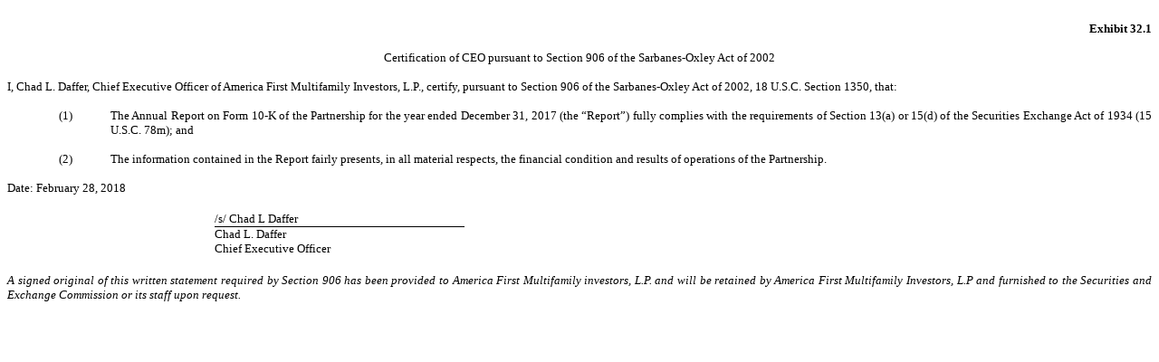

--- FILE ---
content_type: text/html; charset=UTF-8
request_url: https://www.ghiinvestors.com/sec-filings/all-sec-filings/content/0001564590-18-003674/atax-ex321_10.htm
body_size: 1215
content:
<!DOCTYPE HTML PUBLIC "-//W3C//DTD HTML 4.01 Transitional//EN" "http://www.w3.org/TR/html4/loose.dtd">
<html>
<head>
<title>
atax-ex321_10.htm
</title>
</head>
<!-- NG Converter v4.0.8.21 -->
<body>

<p style="margin-bottom:0pt;margin-top:0pt;text-indent:0%;font-family:Times New Roman;font-size:10pt;">&nbsp;</p>
<p style="text-align:right;margin-bottom:0pt;margin-top:0pt;text-indent:0%;font-weight:bold;font-size:10pt;font-family:Times New Roman;font-style:normal;text-transform:none;font-variant: normal;">Exhibit 32.1</p>
<p style="text-align:center;margin-bottom:0pt;margin-top:12pt;text-indent:0%;font-size:10pt;font-family:Times New Roman;font-weight:normal;font-style:normal;text-transform:none;font-variant: normal;">Certification of CEO pursuant to Section 906 of the Sarbanes-Oxley Act of 2002</p>
<p style="text-align:justify;margin-bottom:0pt;margin-top:12pt;text-indent:0%;font-size:10pt;font-family:Times New Roman;font-weight:normal;font-style:normal;text-transform:none;font-variant: normal;">I, Chad L. Daffer, Chief Executive Officer of America First Multifamily Investors, L.P., certify, pursuant to Section 906 of the Sarbanes-Oxley Act of 2002, 18 U.S.C. Section 1350, that:</p>
<div align="left">
<table border="0" cellspacing="0" cellpadding="0"  style="border-collapse:collapse; width:100%;">
<tr>
<td valign="top" style="width:4.54%;white-space:nowrap">
<p style="text-align:justify;margin-bottom:0pt;margin-top:12pt;font-weight:normal;font-style:normal;text-transform:none;font-variant: normal;font-family:Times New Roman;font-size:10pt;">&nbsp;</p></td>
<td valign="top" style="width:4.54%;white-space:nowrap">
<p style="text-align:justify;margin-bottom:0pt;margin-top:12pt;font-size:10pt;font-family:Times New Roman;font-weight:normal;font-style:normal;text-transform:none;font-variant: normal;"><font style="font-size:10pt;font-family:Times New Roman;font-weight:normal;font-style:normal;text-transform:none;font-variant: normal;">(1)</font></p></td>
<td valign="top">
<p style="text-align:justify;margin-bottom:0pt;margin-top:12pt;font-weight:normal;font-style:normal;text-transform:none;font-variant: normal;font-family:Times New Roman;font-size:10pt;">The Annual Report on Form 10-K of the Partnership for the year ended December 31, 2017 (the &#8220;Report&#8221;) fully complies with the requirements of Section 13(a) or 15(d) of the Securities Exchange Act of 1934 (15 U.S.C. 78m); and</p></td></tr></table></div>
<div align="left">
<table border="0" cellspacing="0" cellpadding="0"  style="border-collapse:collapse; width:100%;">
<tr>
<td valign="top" style="width:4.54%;white-space:nowrap">
<p style="text-align:justify;margin-bottom:0pt;margin-top:12pt;font-weight:normal;font-style:normal;text-transform:none;font-variant: normal;font-family:Times New Roman;font-size:10pt;">&nbsp;</p></td>
<td valign="top" style="width:4.54%;white-space:nowrap">
<p style="text-align:justify;margin-bottom:0pt;margin-top:12pt;font-size:10pt;font-family:Times New Roman;font-weight:normal;font-style:normal;text-transform:none;font-variant: normal;"><font style="font-size:10pt;font-family:Times New Roman;font-weight:normal;font-style:normal;text-transform:none;font-variant: normal;">(2)</font></p></td>
<td valign="top">
<p style="text-align:justify;margin-bottom:0pt;margin-top:12pt;font-weight:normal;font-style:normal;text-transform:none;font-variant: normal;font-family:Times New Roman;font-size:10pt;">The information contained<font style="color:#343136;"> </font>in the Report fairly presents, in all material respects, the financial condition and results of operations of the Partnership.</p></td></tr></table></div>
<p style="text-align:justify;margin-bottom:0pt;margin-top:12pt;text-indent:0%;font-size:10pt;font-family:Times New Roman;font-weight:normal;font-style:normal;text-transform:none;font-variant: normal;">Date: February 28, 2018</p>
<p style="text-align:justify;margin-bottom:0pt;margin-top:0pt;text-indent:0%;font-size:12pt;font-family:Times New Roman;font-weight:normal;font-style:normal;text-transform:none;font-variant: normal;">&#160;</p>
<div align="left">
<table border="0" cellspacing="0" cellpadding="0" style="border-collapse:collapse;  margin-left:18.13%;width:21.87%;">
<tr>
<td valign="top"  style="width:auto; border-bottom:solid 0.75pt #000000;">
<p style="margin-bottom:0pt;margin-top:0pt;margin-left:0pt;;text-indent:0pt;;font-size:10pt;font-family:Times New Roman;font-weight:normal;font-style:normal;text-transform:none;font-variant: normal;">/s/ Chad L Daffer</p></td>
</tr>
<tr>
<td valign="top"  style="width:auto; border-top:solid 0.75pt #000000;">
<p style="margin-bottom:0pt;margin-top:0pt;margin-left:0pt;;text-indent:0pt;;font-size:10pt;font-family:Times New Roman;font-weight:normal;font-style:normal;text-transform:none;font-variant: normal;">Chad L. Daffer</p></td>
</tr>
<tr>
<td valign="top"  style="width:auto;">
<p style="margin-bottom:0pt;margin-top:0pt;margin-left:0pt;;text-indent:0pt;;font-size:10pt;font-family:Times New Roman;font-weight:normal;font-style:normal;text-transform:none;font-variant: normal;">Chief Executive Officer</p></td>
</tr>
</table></div>
<p style="margin-bottom:0pt;margin-top:0pt;text-indent:0%;font-family:Times New Roman;font-size:10pt;">&nbsp;</p>
<p style="text-align:justify;margin-bottom:0pt;margin-top:2pt;text-indent:0%;font-style:italic;font-size:10pt;font-family:Times New Roman;font-weight:normal;text-transform:none;font-variant: normal;">A signed original of this written statement required by Section 906 has been provided to America First Multifamily investors, L.P. and will be retained by America First Multifamily Investors, L.P and furnished to the Securities and Exchange Commission or its staff upon request.</p>
<p style="text-align:justify;margin-bottom:0pt;margin-top:0pt;text-indent:0%;font-family:Times New Roman;font-size:10pt;">&nbsp;</p>
<p style="margin-top:12pt;margin-bottom:0pt;text-indent:0%;font-family:Times New Roman;font-size:10pt;">&nbsp;</p></body>
</html>
